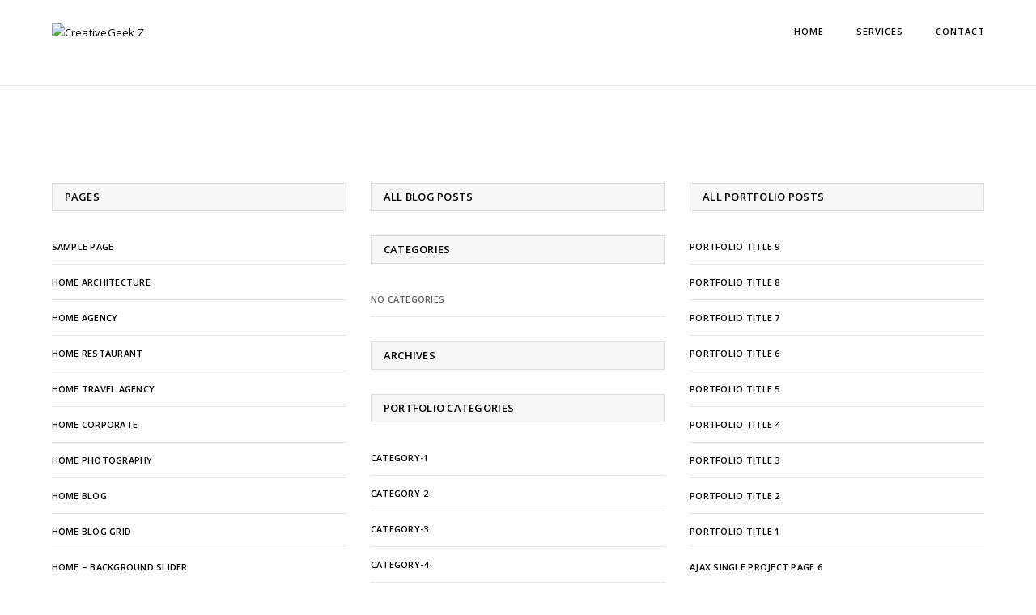

--- FILE ---
content_type: text/html; charset=UTF-8
request_url: https://creativegeekz.com/sitemap/
body_size: 18141
content:
<!DOCTYPE html>
<html lang="en-US" class="no-js">
	<head>
		<meta charset="UTF-8">
		<meta name="viewport" content="width=device-width,initial-scale=1.0,maximum-scale=1" />
		<link rel="profile" href="http://gmpg.org/xfn/11">
		<title>Sitemap &#8211; CreativeGeek Z</title>
<meta name='robots' content='max-image-preview:large' />
<link rel='dns-prefetch' href='//fonts.googleapis.com' />
<link rel='dns-prefetch' href='//www.googletagmanager.com' />
<link rel='preconnect' href='https://fonts.gstatic.com' crossorigin />
<link rel="alternate" type="application/rss+xml" title="CreativeGeek Z &raquo; Feed" href="https://creativegeekz.com/feed/" />
<link rel="alternate" type="application/rss+xml" title="CreativeGeek Z &raquo; Comments Feed" href="https://creativegeekz.com/comments/feed/" />
<link rel="alternate" type="application/rss+xml" title="CreativeGeek Z &raquo; Sitemap Comments Feed" href="https://creativegeekz.com/sitemap/feed/" />
<link rel="alternate" title="oEmbed (JSON)" type="application/json+oembed" href="https://creativegeekz.com/wp-json/oembed/1.0/embed?url=https%3A%2F%2Fcreativegeekz.com%2Fsitemap%2F" />
<link rel="alternate" title="oEmbed (XML)" type="text/xml+oembed" href="https://creativegeekz.com/wp-json/oembed/1.0/embed?url=https%3A%2F%2Fcreativegeekz.com%2Fsitemap%2F&#038;format=xml" />
<style id='wp-img-auto-sizes-contain-inline-css' type='text/css'>
img:is([sizes=auto i],[sizes^="auto," i]){contain-intrinsic-size:3000px 1500px}
/*# sourceURL=wp-img-auto-sizes-contain-inline-css */
</style>

<style id='wp-emoji-styles-inline-css' type='text/css'>

	img.wp-smiley, img.emoji {
		display: inline !important;
		border: none !important;
		box-shadow: none !important;
		height: 1em !important;
		width: 1em !important;
		margin: 0 0.07em !important;
		vertical-align: -0.1em !important;
		background: none !important;
		padding: 0 !important;
	}
/*# sourceURL=wp-emoji-styles-inline-css */
</style>
<link rel='stylesheet' id='wp-block-library-css' href='https://creativegeekz.com/wp-includes/css/dist/block-library/style.min.css?ver=6.9' type='text/css' media='all' />
<link rel='stylesheet' id='wc-blocks-style-css' href='https://creativegeekz.com/wp-content/plugins/woocommerce/assets/client/blocks/wc-blocks.css?ver=wc-10.4.3' type='text/css' media='all' />
<style id='global-styles-inline-css' type='text/css'>
:root{--wp--preset--aspect-ratio--square: 1;--wp--preset--aspect-ratio--4-3: 4/3;--wp--preset--aspect-ratio--3-4: 3/4;--wp--preset--aspect-ratio--3-2: 3/2;--wp--preset--aspect-ratio--2-3: 2/3;--wp--preset--aspect-ratio--16-9: 16/9;--wp--preset--aspect-ratio--9-16: 9/16;--wp--preset--color--black: #000000;--wp--preset--color--cyan-bluish-gray: #abb8c3;--wp--preset--color--white: #ffffff;--wp--preset--color--pale-pink: #f78da7;--wp--preset--color--vivid-red: #cf2e2e;--wp--preset--color--luminous-vivid-orange: #ff6900;--wp--preset--color--luminous-vivid-amber: #fcb900;--wp--preset--color--light-green-cyan: #7bdcb5;--wp--preset--color--vivid-green-cyan: #00d084;--wp--preset--color--pale-cyan-blue: #8ed1fc;--wp--preset--color--vivid-cyan-blue: #0693e3;--wp--preset--color--vivid-purple: #9b51e0;--wp--preset--gradient--vivid-cyan-blue-to-vivid-purple: linear-gradient(135deg,rgb(6,147,227) 0%,rgb(155,81,224) 100%);--wp--preset--gradient--light-green-cyan-to-vivid-green-cyan: linear-gradient(135deg,rgb(122,220,180) 0%,rgb(0,208,130) 100%);--wp--preset--gradient--luminous-vivid-amber-to-luminous-vivid-orange: linear-gradient(135deg,rgb(252,185,0) 0%,rgb(255,105,0) 100%);--wp--preset--gradient--luminous-vivid-orange-to-vivid-red: linear-gradient(135deg,rgb(255,105,0) 0%,rgb(207,46,46) 100%);--wp--preset--gradient--very-light-gray-to-cyan-bluish-gray: linear-gradient(135deg,rgb(238,238,238) 0%,rgb(169,184,195) 100%);--wp--preset--gradient--cool-to-warm-spectrum: linear-gradient(135deg,rgb(74,234,220) 0%,rgb(151,120,209) 20%,rgb(207,42,186) 40%,rgb(238,44,130) 60%,rgb(251,105,98) 80%,rgb(254,248,76) 100%);--wp--preset--gradient--blush-light-purple: linear-gradient(135deg,rgb(255,206,236) 0%,rgb(152,150,240) 100%);--wp--preset--gradient--blush-bordeaux: linear-gradient(135deg,rgb(254,205,165) 0%,rgb(254,45,45) 50%,rgb(107,0,62) 100%);--wp--preset--gradient--luminous-dusk: linear-gradient(135deg,rgb(255,203,112) 0%,rgb(199,81,192) 50%,rgb(65,88,208) 100%);--wp--preset--gradient--pale-ocean: linear-gradient(135deg,rgb(255,245,203) 0%,rgb(182,227,212) 50%,rgb(51,167,181) 100%);--wp--preset--gradient--electric-grass: linear-gradient(135deg,rgb(202,248,128) 0%,rgb(113,206,126) 100%);--wp--preset--gradient--midnight: linear-gradient(135deg,rgb(2,3,129) 0%,rgb(40,116,252) 100%);--wp--preset--font-size--small: 13px;--wp--preset--font-size--medium: 20px;--wp--preset--font-size--large: 36px;--wp--preset--font-size--x-large: 42px;--wp--preset--spacing--20: 0.44rem;--wp--preset--spacing--30: 0.67rem;--wp--preset--spacing--40: 1rem;--wp--preset--spacing--50: 1.5rem;--wp--preset--spacing--60: 2.25rem;--wp--preset--spacing--70: 3.38rem;--wp--preset--spacing--80: 5.06rem;--wp--preset--shadow--natural: 6px 6px 9px rgba(0, 0, 0, 0.2);--wp--preset--shadow--deep: 12px 12px 50px rgba(0, 0, 0, 0.4);--wp--preset--shadow--sharp: 6px 6px 0px rgba(0, 0, 0, 0.2);--wp--preset--shadow--outlined: 6px 6px 0px -3px rgb(255, 255, 255), 6px 6px rgb(0, 0, 0);--wp--preset--shadow--crisp: 6px 6px 0px rgb(0, 0, 0);}:where(.is-layout-flex){gap: 0.5em;}:where(.is-layout-grid){gap: 0.5em;}body .is-layout-flex{display: flex;}.is-layout-flex{flex-wrap: wrap;align-items: center;}.is-layout-flex > :is(*, div){margin: 0;}body .is-layout-grid{display: grid;}.is-layout-grid > :is(*, div){margin: 0;}:where(.wp-block-columns.is-layout-flex){gap: 2em;}:where(.wp-block-columns.is-layout-grid){gap: 2em;}:where(.wp-block-post-template.is-layout-flex){gap: 1.25em;}:where(.wp-block-post-template.is-layout-grid){gap: 1.25em;}.has-black-color{color: var(--wp--preset--color--black) !important;}.has-cyan-bluish-gray-color{color: var(--wp--preset--color--cyan-bluish-gray) !important;}.has-white-color{color: var(--wp--preset--color--white) !important;}.has-pale-pink-color{color: var(--wp--preset--color--pale-pink) !important;}.has-vivid-red-color{color: var(--wp--preset--color--vivid-red) !important;}.has-luminous-vivid-orange-color{color: var(--wp--preset--color--luminous-vivid-orange) !important;}.has-luminous-vivid-amber-color{color: var(--wp--preset--color--luminous-vivid-amber) !important;}.has-light-green-cyan-color{color: var(--wp--preset--color--light-green-cyan) !important;}.has-vivid-green-cyan-color{color: var(--wp--preset--color--vivid-green-cyan) !important;}.has-pale-cyan-blue-color{color: var(--wp--preset--color--pale-cyan-blue) !important;}.has-vivid-cyan-blue-color{color: var(--wp--preset--color--vivid-cyan-blue) !important;}.has-vivid-purple-color{color: var(--wp--preset--color--vivid-purple) !important;}.has-black-background-color{background-color: var(--wp--preset--color--black) !important;}.has-cyan-bluish-gray-background-color{background-color: var(--wp--preset--color--cyan-bluish-gray) !important;}.has-white-background-color{background-color: var(--wp--preset--color--white) !important;}.has-pale-pink-background-color{background-color: var(--wp--preset--color--pale-pink) !important;}.has-vivid-red-background-color{background-color: var(--wp--preset--color--vivid-red) !important;}.has-luminous-vivid-orange-background-color{background-color: var(--wp--preset--color--luminous-vivid-orange) !important;}.has-luminous-vivid-amber-background-color{background-color: var(--wp--preset--color--luminous-vivid-amber) !important;}.has-light-green-cyan-background-color{background-color: var(--wp--preset--color--light-green-cyan) !important;}.has-vivid-green-cyan-background-color{background-color: var(--wp--preset--color--vivid-green-cyan) !important;}.has-pale-cyan-blue-background-color{background-color: var(--wp--preset--color--pale-cyan-blue) !important;}.has-vivid-cyan-blue-background-color{background-color: var(--wp--preset--color--vivid-cyan-blue) !important;}.has-vivid-purple-background-color{background-color: var(--wp--preset--color--vivid-purple) !important;}.has-black-border-color{border-color: var(--wp--preset--color--black) !important;}.has-cyan-bluish-gray-border-color{border-color: var(--wp--preset--color--cyan-bluish-gray) !important;}.has-white-border-color{border-color: var(--wp--preset--color--white) !important;}.has-pale-pink-border-color{border-color: var(--wp--preset--color--pale-pink) !important;}.has-vivid-red-border-color{border-color: var(--wp--preset--color--vivid-red) !important;}.has-luminous-vivid-orange-border-color{border-color: var(--wp--preset--color--luminous-vivid-orange) !important;}.has-luminous-vivid-amber-border-color{border-color: var(--wp--preset--color--luminous-vivid-amber) !important;}.has-light-green-cyan-border-color{border-color: var(--wp--preset--color--light-green-cyan) !important;}.has-vivid-green-cyan-border-color{border-color: var(--wp--preset--color--vivid-green-cyan) !important;}.has-pale-cyan-blue-border-color{border-color: var(--wp--preset--color--pale-cyan-blue) !important;}.has-vivid-cyan-blue-border-color{border-color: var(--wp--preset--color--vivid-cyan-blue) !important;}.has-vivid-purple-border-color{border-color: var(--wp--preset--color--vivid-purple) !important;}.has-vivid-cyan-blue-to-vivid-purple-gradient-background{background: var(--wp--preset--gradient--vivid-cyan-blue-to-vivid-purple) !important;}.has-light-green-cyan-to-vivid-green-cyan-gradient-background{background: var(--wp--preset--gradient--light-green-cyan-to-vivid-green-cyan) !important;}.has-luminous-vivid-amber-to-luminous-vivid-orange-gradient-background{background: var(--wp--preset--gradient--luminous-vivid-amber-to-luminous-vivid-orange) !important;}.has-luminous-vivid-orange-to-vivid-red-gradient-background{background: var(--wp--preset--gradient--luminous-vivid-orange-to-vivid-red) !important;}.has-very-light-gray-to-cyan-bluish-gray-gradient-background{background: var(--wp--preset--gradient--very-light-gray-to-cyan-bluish-gray) !important;}.has-cool-to-warm-spectrum-gradient-background{background: var(--wp--preset--gradient--cool-to-warm-spectrum) !important;}.has-blush-light-purple-gradient-background{background: var(--wp--preset--gradient--blush-light-purple) !important;}.has-blush-bordeaux-gradient-background{background: var(--wp--preset--gradient--blush-bordeaux) !important;}.has-luminous-dusk-gradient-background{background: var(--wp--preset--gradient--luminous-dusk) !important;}.has-pale-ocean-gradient-background{background: var(--wp--preset--gradient--pale-ocean) !important;}.has-electric-grass-gradient-background{background: var(--wp--preset--gradient--electric-grass) !important;}.has-midnight-gradient-background{background: var(--wp--preset--gradient--midnight) !important;}.has-small-font-size{font-size: var(--wp--preset--font-size--small) !important;}.has-medium-font-size{font-size: var(--wp--preset--font-size--medium) !important;}.has-large-font-size{font-size: var(--wp--preset--font-size--large) !important;}.has-x-large-font-size{font-size: var(--wp--preset--font-size--x-large) !important;}
/*# sourceURL=global-styles-inline-css */
</style>

<style id='classic-theme-styles-inline-css' type='text/css'>
/*! This file is auto-generated */
.wp-block-button__link{color:#fff;background-color:#32373c;border-radius:9999px;box-shadow:none;text-decoration:none;padding:calc(.667em + 2px) calc(1.333em + 2px);font-size:1.125em}.wp-block-file__button{background:#32373c;color:#fff;text-decoration:none}
/*# sourceURL=/wp-includes/css/classic-themes.min.css */
</style>
<link rel='stylesheet' id='contact-form-7-css' href='https://creativegeekz.com/wp-content/plugins/contact-form-7/includes/css/styles.css?ver=6.1.4' type='text/css' media='all' />
<link rel='stylesheet' id='rs-plugin-settings-css' href='https://creativegeekz.com/wp-content/plugins/revslider/public/assets/css/rs6.css?ver=6.1.5' type='text/css' media='all' />
<style id='rs-plugin-settings-inline-css' type='text/css'>
#rs-demo-id {}
/*# sourceURL=rs-plugin-settings-inline-css */
</style>
<style id='woocommerce-inline-inline-css' type='text/css'>
.woocommerce form .form-row .required { visibility: visible; }
/*# sourceURL=woocommerce-inline-inline-css */
</style>
<link rel='stylesheet' id='hcode-fonts-css' href='//fonts.googleapis.com/css?family=Open+Sans%3A100%2C300%2C400%2C500%2C600%2C700%2C800%2C900%7COswald%3A100%2C300%2C400%2C500%2C600%2C700%2C800%2C900&#038;subset&#038;display=swap' type='text/css' media='all' />
<link rel='stylesheet' id='js_composer_custom_css-css' href='//creativegeekz.com/wp-content/uploads/js_composer/custom.css?ver=6.0.5' type='text/css' media='all' />
<link rel='stylesheet' id='hcode-animate-style-css' href='https://creativegeekz.com/wp-content/themes/h-code/assets/css/animate.css?ver=3.6.2' type='text/css' media='all' />
<link rel='stylesheet' id='hcode-bootstrap-css' href='https://creativegeekz.com/wp-content/themes/h-code/assets/css/bootstrap.css?ver=3.2.0' type='text/css' media='all' />
<link rel='stylesheet' id='hcode-et-line-icons-style-css' href='https://creativegeekz.com/wp-content/themes/h-code/assets/css/et-line-icons.css?ver=2.3' type='text/css' media='all' />
<link rel='stylesheet' id='hcode-font-awesome-style-css' href='https://creativegeekz.com/wp-content/themes/h-code/assets/css/font-awesome.min.css?ver=6.1.2' type='text/css' media='all' />
<link rel='stylesheet' id='hcode-magnific-popup-style-css' href='https://creativegeekz.com/wp-content/themes/h-code/assets/css/magnific-popup.css?ver=2.3' type='text/css' media='all' />
<link rel='stylesheet' id='hcode-owl-carousel-style-css' href='https://creativegeekz.com/wp-content/themes/h-code/assets/css/owl.carousel.css?ver=2.3.4' type='text/css' media='all' />
<link rel='stylesheet' id='hcode-owl-transitions-style-css' href='https://creativegeekz.com/wp-content/themes/h-code/assets/css/owl.transitions.css?ver=2.3.4' type='text/css' media='all' />
<link rel='stylesheet' id='hcode-text-effect-style-css' href='https://creativegeekz.com/wp-content/themes/h-code/assets/css/text-effect.css?ver=2.3' type='text/css' media='all' />
<link rel='stylesheet' id='hcode-menu-hamburger-style-css' href='https://creativegeekz.com/wp-content/themes/h-code/assets/css/menu-hamburger.css?ver=2.3' type='text/css' media='all' />
<link rel='stylesheet' id='hcode-mCustomScrollbar-style-css' href='https://creativegeekz.com/wp-content/themes/h-code/assets/css/jquery.mCustomScrollbar.css?ver=2.3' type='text/css' media='all' />
<link rel='stylesheet' id='hcode-style-css' href='https://creativegeekz.com/wp-content/themes/h-code/style.css?ver=2.3' type='text/css' media='all' />
<link rel='stylesheet' id='hcode-responsive-style-css' href='https://creativegeekz.com/wp-content/themes/h-code/assets/css/responsive.css?ver=2.3' type='text/css' media='all' />
<link rel='stylesheet' id='hcode-extralayers-style-css' href='https://creativegeekz.com/wp-content/themes/h-code/assets/css/extralayers.css?ver=2.3' type='text/css' media='all' />
<link rel='stylesheet' id='redux-elusive-icon-css' href='https://creativegeekz.com/wp-content/themes/h-code/lib/admin/ReduxCore/assets/css/vendor/elusive-icons.min.css?ver=6.9' type='text/css' media='all' />
<link rel="preload" as="style" href="https://fonts.googleapis.com/css?family=Open%20Sans%7COswald&#038;display=swap&#038;ver=1670299132" /><link rel="stylesheet" href="https://fonts.googleapis.com/css?family=Open%20Sans%7COswald&#038;display=swap&#038;ver=1670299132" media="print" onload="this.media='all'"><noscript><link rel="stylesheet" href="https://fonts.googleapis.com/css?family=Open%20Sans%7COswald&#038;display=swap&#038;ver=1670299132" /></noscript><script type="text/javascript" src="https://creativegeekz.com/wp-includes/js/jquery/jquery.min.js?ver=3.7.1" id="jquery-core-js"></script>
<script type="text/javascript" src="https://creativegeekz.com/wp-includes/js/jquery/jquery-migrate.min.js?ver=3.4.1" id="jquery-migrate-js"></script>
<script type="text/javascript" src="https://creativegeekz.com/wp-content/plugins/revslider/public/assets/js/revolution.tools.min.js?ver=6.0" id="tp-tools-js"></script>
<script type="text/javascript" src="https://creativegeekz.com/wp-content/plugins/revslider/public/assets/js/rs6.min.js?ver=6.1.5" id="revmin-js"></script>
<script type="text/javascript" src="https://creativegeekz.com/wp-content/plugins/woocommerce/assets/js/jquery-blockui/jquery.blockUI.min.js?ver=2.7.0-wc.10.4.3" id="wc-jquery-blockui-js" data-wp-strategy="defer"></script>
<script type="text/javascript" id="wc-add-to-cart-js-extra">
/* <![CDATA[ */
var wc_add_to_cart_params = {"ajax_url":"/wp-admin/admin-ajax.php","wc_ajax_url":"/?wc-ajax=%%endpoint%%","i18n_view_cart":"View cart","cart_url":"https://creativegeekz.com/cart/","is_cart":"","cart_redirect_after_add":"no"};
//# sourceURL=wc-add-to-cart-js-extra
/* ]]> */
</script>
<script type="text/javascript" src="https://creativegeekz.com/wp-content/plugins/woocommerce/assets/js/frontend/add-to-cart.min.js?ver=10.4.3" id="wc-add-to-cart-js" data-wp-strategy="defer"></script>
<script type="text/javascript" src="https://creativegeekz.com/wp-content/plugins/woocommerce/assets/js/js-cookie/js.cookie.min.js?ver=2.1.4-wc.10.4.3" id="wc-js-cookie-js" defer="defer" data-wp-strategy="defer"></script>
<script type="text/javascript" id="woocommerce-js-extra">
/* <![CDATA[ */
var woocommerce_params = {"ajax_url":"/wp-admin/admin-ajax.php","wc_ajax_url":"/?wc-ajax=%%endpoint%%","i18n_password_show":"Show password","i18n_password_hide":"Hide password"};
//# sourceURL=woocommerce-js-extra
/* ]]> */
</script>
<script type="text/javascript" src="https://creativegeekz.com/wp-content/plugins/woocommerce/assets/js/frontend/woocommerce.min.js?ver=10.4.3" id="woocommerce-js" defer="defer" data-wp-strategy="defer"></script>
<script type="text/javascript" src="https://creativegeekz.com/wp-content/plugins/js_composer/assets/js/vendors/woocommerce-add-to-cart.js?ver=6.0.5" id="vc_woocommerce-add-to-cart-js-js"></script>
<link rel="https://api.w.org/" href="https://creativegeekz.com/wp-json/" /><link rel="alternate" title="JSON" type="application/json" href="https://creativegeekz.com/wp-json/wp/v2/pages/116" /><link rel="EditURI" type="application/rsd+xml" title="RSD" href="https://creativegeekz.com/xmlrpc.php?rsd" />
<meta name="generator" content="WordPress 6.9" />
<meta name="generator" content="WooCommerce 10.4.3" />
<link rel="canonical" href="https://creativegeekz.com/sitemap/" />
<link rel='shortlink' href='https://creativegeekz.com/?p=116' />
<meta name="generator" content="Site Kit by Google 1.171.0" /><meta name="generator" content="Redux 4.3.16" />	<noscript><style>.woocommerce-product-gallery{ opacity: 1 !important; }</style></noscript>
	<meta name="generator" content="Powered by WPBakery Page Builder - drag and drop page builder for WordPress."/>
<meta name="generator" content="Powered by Slider Revolution 6.1.5 - responsive, Mobile-Friendly Slider Plugin for WordPress with comfortable drag and drop interface." />
<script type="text/javascript">function setREVStartSize(t){try{var h,e=document.getElementById(t.c).parentNode.offsetWidth;if(e=0===e||isNaN(e)?window.innerWidth:e,t.tabw=void 0===t.tabw?0:parseInt(t.tabw),t.thumbw=void 0===t.thumbw?0:parseInt(t.thumbw),t.tabh=void 0===t.tabh?0:parseInt(t.tabh),t.thumbh=void 0===t.thumbh?0:parseInt(t.thumbh),t.tabhide=void 0===t.tabhide?0:parseInt(t.tabhide),t.thumbhide=void 0===t.thumbhide?0:parseInt(t.thumbhide),t.mh=void 0===t.mh||""==t.mh||"auto"===t.mh?0:parseInt(t.mh,0),"fullscreen"===t.layout||"fullscreen"===t.l)h=Math.max(t.mh,window.innerHeight);else{for(var i in t.gw=Array.isArray(t.gw)?t.gw:[t.gw],t.rl)void 0!==t.gw[i]&&0!==t.gw[i]||(t.gw[i]=t.gw[i-1]);for(var i in t.gh=void 0===t.el||""===t.el||Array.isArray(t.el)&&0==t.el.length?t.gh:t.el,t.gh=Array.isArray(t.gh)?t.gh:[t.gh],t.rl)void 0!==t.gh[i]&&0!==t.gh[i]||(t.gh[i]=t.gh[i-1]);var r,a=new Array(t.rl.length),n=0;for(var i in t.tabw=t.tabhide>=e?0:t.tabw,t.thumbw=t.thumbhide>=e?0:t.thumbw,t.tabh=t.tabhide>=e?0:t.tabh,t.thumbh=t.thumbhide>=e?0:t.thumbh,t.rl)a[i]=t.rl[i]<window.innerWidth?0:t.rl[i];for(var i in r=a[0],a)r>a[i]&&0<a[i]&&(r=a[i],n=i);var d=e>t.gw[n]+t.tabw+t.thumbw?1:(e-(t.tabw+t.thumbw))/t.gw[n];h=t.gh[n]*d+(t.tabh+t.thumbh)}void 0===window.rs_init_css&&(window.rs_init_css=document.head.appendChild(document.createElement("style"))),document.getElementById(t.c).height=h,window.rs_init_css.innerHTML+="#"+t.c+"_wrapper { height: "+h+"px }"}catch(t){console.log("Failure at Presize of Slider:"+t)}};</script>
<style id="hcode_theme_setting-dynamic-css" title="dynamic-css" class="redux-options-output">body, input, textarea, select, .navbar-nav li.fas a, .navbar-nav li.fa-solid a, .navbar-nav li.far a, .navbar-nav li.fa-regular a, .navbar-nav li.fab a, .navbar-nav li.fa-brands a, .navbar-nav li.fas span,.navbar-nav li.fa-solid span, .navbar-nav li.far span, .navbar-nav li.fa-regular span, .navbar-nav li.fab span, .navbar-nav li.fa-brands span, .navbar-nav li.fas .dropdown-header, .navbar-nav li.fa-solid .dropdown-header, .navbar-nav li.far .dropdown-header, .navbar-nav li.fa-regular .dropdown-header, .navbar-nav li.fab .dropdown-header, .navbar-nav li.fa-brands .dropdown-header, footer ul li.menu-item.fas a, footer ul li.menu-item.far a, footer ul li.menu-item.fa-regular a, footer ul li.menu-item.fab a, footer ul li.menu-item.fa-brands a, .sidebar ul li.menu-item.fas a, .sidebar ul li.menu-item.fa-solid a, .sidebar ul li.menu-item.far a, .sidebar ul li.menu-item.fa-regular a, .sidebar ul li.menu-item.fab a, .sidebar ul li.menu-item.fa-brands a{font-family:"Open Sans";font-display:swap;}.alt-font, .cd-headline span{font-family:Oswald;font-display:swap;}body{line-height:23px;font-size:13px;font-display:swap;}.navbar .navbar-nav > li > a, .search-cart-header .subtitle{font-size:11px;font-display:swap;}.top-cart .fa-shopping-cart, .search-cart-header i{font-size:13px;font-display:swap;}.dropdown-header, .dropdown-menu, .simple-dropdown > ul.dropdown-menu > li a{font-size:11px;font-display:swap;}.pull-menu .navbar-nav .mCSB_container > .menu-item > a, .full-width-pull-menu.navbar .navbar-nav > .menu-item > a,.hamburger-menu3.full-width-pull-menu.navbar .navbar-nav > .menu-item > a,.hamburger-menu3.full-width-pull-menu.navbar .navbar-nav > .menu-item > a.megamenu-right-icon > .fas{font-display:swap;}.pull-menu .navbar-nav .mCSB_container > .menu-item > .sub-menu > .menu-item > a,.pull-menu .navbar-nav .mCSB_container > .menu-item > .sub-menu > .menu-item > .sub-menu > .menu-item > a,.full-width-pull-menu.navbar .navbar-nav > .menu-item > .sub-menu > .menu-item > a,.full-width-pull-menu.navbar .navbar-nav > .menu-item > .sub-menu > .menu-item > .sub-menu > .menu-item > a,.hamburger-menu3.full-width-pull-menu.navbar .navbar-nav > .menu-item > .sub-menu > .menu-item > a,.hamburger-menu3.full-width-pull-menu.navbar .navbar-nav > .menu-item > .sub-menu > .menu-item > .sub-menu > .menu-item > a,.hamburger-menu3.full-width-pull-menu.navbar .navbar-nav > .menu-item > .sub-menu > .menu-item >  a.megamenu-right-icon > .fas{font-display:swap;}.hamburger-menu3.full-width-pull-menu-dark .menu-number{font-display:swap;}.navbar .navbar-nav > li > a,.navbar > .nav-header-container .search-cart-header a, .pull-menu .navbar-nav .mCSB_container > .menu-item > a, .full-width-pull-menu.navbar .navbar-nav > .menu-item > a, .hamburger-menu3.full-width-pull-menu.navbar .navbar-nav > .menu-item > a{font-display:swap;}.navbar > .nav-header-container .dropdown-header,.cart-content ul.cart-list a, .pull-menu .navbar-nav .mCSB_container > .menu-item > .sub-menu > .menu-item > a,.full-width-pull-menu.navbar .navbar-nav > .menu-item > .sub-menu > .menu-item > a,.hamburger-menu3.full-width-pull-menu.navbar .navbar-nav > .menu-item > .sub-menu > .menu-item > a{font-display:swap;}.dropdown-menu li a,.navbar > .nav-header-container .navbar-nav > li.simple-dropdown > .dropdown-menu li a,.navbar > .nav-header-container .dropdown-menu li a, .pull-menu .navbar-nav .mCSB_container > .menu-item > .sub-menu > .menu-item > .sub-menu > .menu-item > a,.full-width-pull-menu.navbar .navbar-nav > .menu-item > .sub-menu > .menu-item > .sub-menu > .menu-item > a,.hamburger-menu3.full-width-pull-menu.navbar .navbar-nav > .menu-item > .sub-menu > .menu-item > .sub-menu > .menu-item > a{font-display:swap;}h1{font-size:36px;font-display:swap;}h2{font-size:24px;font-display:swap;}h3{font-size:14px;font-display:swap;}h4{font-size:16px;font-display:swap;}h5{font-size:11px;font-display:swap;}h6{font-size:13px;font-display:swap;}h1.section-title{font-size:36px;font-display:swap;}h2.section-title{font-size:24px;font-display:swap;}h3.section-title{font-size:20px;font-display:swap;}h5.section-title{font-size:14px;font-display:swap;}h6.section-title{font-size:13px;font-display:swap;}.text-small{line-height:15px;font-size:11px;font-display:swap;}.text-med{line-height:26px;font-size:14px;font-display:swap;}.text-large{line-height:24px;font-size:15px;font-display:swap;}.text-extra-large{line-height:28px;font-size:16px;font-display:swap;}.title-small{line-height:30px;font-size:20px;font-display:swap;}.title-med{line-height:34px;font-size:24px;font-display:swap;}.title-large{line-height:41px;font-size:28px;font-display:swap;}.title-extra-large{line-height:43px;font-size:35px;font-display:swap;}.page-title h1{font-size:20px;font-display:swap;}.page-title span{font-size:14px;font-display:swap;}.breadcrumb ul li{font-size:11px;font-display:swap;}.breadcrumb ul > li+li:before{font-size:8px;font-display:swap;}.page-title-shop h1{font-size:35px;font-display:swap;}.page-title-small h1{font-size:18px;font-display:swap;}.blog-details-headline{line-height:24px;font-size:18px;font-display:swap;}.standard-post-meta{line-height:23px;font-size:11px;font-display:swap;}.full-width-headline h2{line-height:55px;font-size:40px;font-display:swap;}.full-width-headline .full-width-header-post-meta{line-height:23px;font-size:13px;font-display:swap;}.blog-single-full-width-with-image-slider-headline{line-height:64px;font-size:50px;font-display:swap;}.blog-headline .blog-single-full-width-with-image-slider-meta{line-height:23px;font-size:25px;font-display:swap;}footer .hcode-footer-wrapper, footer .hcode-footer-wrapper h6{font-display:swap;}footer .hcode-footer-wrapper i{font-display:swap;}footer, footer ul li a, .copyright{font-display:swap;}footer .sidebar-title{font-display:swap;}footer .footer-social i{font-display:swap;}.portfolio-archive-page .portfolio-archive-title, .portfolio-archive-page .portfolio-archive-title a{font-display:swap;}.portfolio-archive-page .portfolio-archive-subtitle{font-display:swap;}.bg-blck-overlay{background:rgba(0,0,0,0.85);}.bg-white{background:#FFFFFF;}.bg-yellow{background:#e6af2a;}.bg-deep-yellow{background:#f7f5e7;}.bg-golden-yellow{background:#c3bd86;}.bg-fast-yellow{background:#fdd947;}.bg-dark-gray{background:#252525;}.bg-mid-gray{background:#d4d4d4;}.bg-black{background:#000000;}.bg-green{background:#70bd5b;}.bg-gray{background:#f6f6f6;}.bg-yellow-ochre{background:#997546;}.bg-deep-brown{background:#544441;}.bg-orange{background:#c24742;}.bg-deep-orange{background:#f15a22;}.bg-fast-orange{background:#ff513b;}.bg-pink{background:#c2345f;}.bg-deep-red{background:#e75e50;}.bg-red{background:#d21616;}.bg-deep-pink{background:#e53878;}.bg-light-pink{background:#dc378e;}.bg-fast-pink{background:#ff1a56;}.bg-magenta{background:#d94378;}.bg-light-yellow{background:#f8f7f5;}.bg-dark-green{background:#60a532;}.bg-dark-blue{background:#3273a5;}.bg-violet{background:#6c407e;}.bg-light-gray{background:#f8f7f7;}.bg-light-gray2{background:#f4f4f4;}.bg-light-gray3{background:#fcfcfc;}.bg-slider{background:rgba(27,22,28,0.9);}.wide-separator-line{background:#e5e5e5;}.video-background{background:rgba(67,67,67,0.5);}.overlay-yellow{background:#ffca18;}.overlay-blue{background:#8ac4fe;}.overlay-gray{background:#f4f5f6;}.overlay-green{background:#71f1b9;}.transparent-header.shrink-nav{background:#ffffff;}.dropdown-menu, .simple-dropdown > ul.dropdown-menu > li > ul.mega-sub-menu, .navbar > .nav-header-container .navbar-nav.default-menu-wrapper > li.page_item_has_children .children, .navbar > .nav-header-container .navbar-nav.default-menu-wrapper > li.menu-item-has-children .sub-menu, .navbar > .nav-header-container .navbar-nav.default-menu-wrapper > li.page_item_has_children .children li .children, .navbar > .nav-header-container .navbar-nav.default-menu-wrapper > li.menu-item-has-children .sub-menu li .sub-menu{background:rgba(27,22,28,0.95);}.cart-content{background:rgba(27,22,28,0.95);}.white-header{background:#ffffff;}.white-header.shrink-nav{background:#ffffff;}.white-header .dropdown-menu, .white-header .simple-dropdown > ul.dropdown-menu > li > ul.mega-sub-menu, .navbar.white-header > .nav-header-container .navbar-nav.default-menu-wrapper > li.page_item_has_children .children, .navbar.white-header > .nav-header-container .navbar-nav.default-menu-wrapper > li.menu-item-has-children .sub-menu, .navbar.white-header > .nav-header-container .navbar-nav.default-menu-wrapper > li.page_item_has_children .children li .children, .navbar.white-header > .nav-header-container .navbar-nav.default-menu-wrapper > li.menu-item-has-children .sub-menu li .sub-menu{background:rgba(27,22,28,0.95);}.white-header .search-cart-header .cart-content{background:rgba(27,22,28,0.95);}.static-sticky, header .static-sticky{background:#ffffff;}.static-sticky.shrink-nav, header .static-sticky.shrink-nav{background:#ffffff;}header .static-sticky .dropdown-menu, header .static-sticky .simple-dropdown > ul.dropdown-menu > li > ul.mega-sub-menu, .static-sticky .dropdown-menu, .static-sticky .simple-dropdown > ul.dropdown-menu > li > ul.mega-sub-menu, .navbar.static-sticky > .nav-header-container .navbar-nav.default-menu-wrapper > li.page_item_has_children .children, .navbar.static-sticky > .nav-header-container .navbar-nav.default-menu-wrapper > li.menu-item-has-children .sub-menu, .navbar.static-sticky > .nav-header-container .navbar-nav.default-menu-wrapper > li.page_item_has_children .children li .children, .navbar.static-sticky > .nav-header-container .navbar-nav.default-menu-wrapper > li.menu-item-has-children .sub-menu li .sub-menu{background:rgba(27,22,28,0.95);}header .static-sticky .cart-content, .static-sticky .cart-content{background:rgba(27,22,28,0.95);}.static-sticky-gray, header .static-sticky-gray{background:#f6f6f6;}.static-sticky-gray.shrink-nav, header .static-sticky-gray.shrink-nav{background:#ffffff;}header .static-sticky-gray .dropdown-menu, header .static-sticky-gray .simple-dropdown > ul.dropdown-menu > li > ul.mega-sub-menu, .navbar.static-sticky-gray > .nav-header-container .navbar-nav.default-menu-wrapper > li.page_item_has_children .children, .navbar.static-sticky-gray > .nav-header-container .navbar-nav.default-menu-wrapper > li.menu-item-has-children .sub-menu, .navbar.static-sticky-gray > .nav-header-container .navbar-nav.default-menu-wrapper > li.page_item_has_children .children li .children, .navbar.static-sticky-gray > .nav-header-container .navbar-nav.default-menu-wrapper > li.menu-item-has-children .sub-menu li .sub-menu{background:rgba(27,22,28,0.95);}header .static-sticky-gray .cart-content{background:rgba(27,22,28,0.95);}.nav-dark{background:#000000;}.nav-dark.shrink-nav{background:#000000;}.nav-dark .dropdown-menu, .nav-dark .simple-dropdown > ul.dropdown-menu > li > ul.mega-sub-menu, .navbar.nav-dark > .nav-header-container .navbar-nav.default-menu-wrapper > li.page_item_has_children .children, .navbar.nav-dark > .nav-header-container .navbar-nav.default-menu-wrapper > li.menu-item-has-children .sub-menu, .navbar.nav-dark > .nav-header-container .navbar-nav.default-menu-wrapper > li.page_item_has_children .children li .children, .navbar.nav-dark > .nav-header-container .navbar-nav.default-menu-wrapper > li.menu-item-has-children .sub-menu li .sub-menu{background:rgba(0,0,0,0.9);}.nav-dark .cart-content{background:rgba(0,0,0,0.9);}.nav-dark-transparent{background:rgba(0,0,0,0.8);}.nav-dark-transparent.shrink-nav{background:rgba(0,0,0,0.8);}.nav-dark-transparent .dropdown-menu, .nav-dark-transparent .simple-dropdown > ul.dropdown-menu > li > ul.mega-sub-menu, .navbar.nav-dark-transparent > .nav-header-container .navbar-nav.default-menu-wrapper > li.page_item_has_children .children, .navbar.nav-dark-transparent > .nav-header-container .navbar-nav.default-menu-wrapper > li.menu-item-has-children .sub-menu, .navbar.nav-dark-transparent > .nav-header-container .navbar-nav.default-menu-wrapper > li.page_item_has_children .children li .children, .navbar.nav-dark-transparent > .nav-header-container .navbar-nav.default-menu-wrapper > li.menu-item-has-children .sub-menu li .sub-menu{background:rgba(0,0,0,0.9);}.nav-dark-transparent .cart-content{background:rgba(0,0,0,0.9);}.nav-light-transparent{background:rgba(255,255,255,0.8);}.nav-light-transparent.shrink-nav{background:rgba(255,255,255,0.8);}.nav-light-transparent .dropdown-menu, .nav-light-transparent .simple-dropdown > ul.dropdown-menu > li > ul.mega-sub-menu, .navbar.nav-light-transparent > .nav-header-container .navbar-nav.default-menu-wrapper > li.page_item_has_children .children, .navbar.nav-light-transparent > .nav-header-container .navbar-nav.default-menu-wrapper > li.menu-item-has-children .sub-menu, .navbar.nav-light-transparent > .nav-header-container .navbar-nav.default-menu-wrapper > li.page_item_has_children .children li .children, .navbar.nav-light-transparent > .nav-header-container .navbar-nav.default-menu-wrapper > li.menu-item-has-children .sub-menu li .sub-menu{background:rgba(0,0,0,0.9);}.nav-light-transparent .cart-content{background:rgba(0,0,0,0.9);}.non-sticky{background:#ffffff;}.non-sticky .dropdown-menu, .non-sticky .simple-dropdown > ul.dropdown-menu > li > ul.mega-sub-menu, .navbar.non-sticky > .nav-header-container .navbar-nav.default-menu-wrapper > li.page_item_has_children .children, .navbar.non-sticky > .nav-header-container .navbar-nav.default-menu-wrapper > li.menu-item-has-children .sub-menu, .navbar.non-sticky > .nav-header-container .navbar-nav.default-menu-wrapper > li.page_item_has_children .children li .children, .navbar.non-sticky > .nav-header-container .navbar-nav.default-menu-wrapper > li.menu-item-has-children .sub-menu li .sub-menu{background:rgba(0,0,0,0.9);}.non-sticky .cart-content{background:rgba(0,0,0,0.9);}.hamburger-menu1{background:#000000;}.full-width-pull-menu .menu-wrap{background:#1a1a1a;}.bg-hamburger-menu3{background:#ffffff;}body{color:#626262;}a{color:#000000;}a:hover{color:#575757;}h1, h2, h3, h4, h5{color:#000000;}.breadcrumb-white-text a, .breadcrumb-white-text li{color:#FFFFFF;}.breadcrumb-gray-text a, .breadcrumb-gray-text{color:#575757;}i{color:#9a9a9a;}.white-text{color:#FFFFFF;}.magenta-text{color:#d94378;}.orange-text{color:#ff513b;}.orange-light-text{color:#ef824c;}.deep-red-text{color:#e75e50;}.red-text{color:#d50f0f;}.black-text{color:#000000;}a.black-text-link, a.black-text-link i, footer ul.list-inline li a{color:#000000;}a.black-text-link:hover, a.black-text-link:hover i, footer ul.list-inline li a:hover{color:#858585;}a.white-text-link, a.white-text-link i{color:#FFFFFF;}a.white-text-link:hover, a.white-text-link:hover i{color:#ababab;}a.gray-text-link, footer ul li a{color:#626262;}a.gray-text-link:hover, footer ul li a:hover{color:#000000;}.yellow-text{color:#e6af2a;}.yellow-text2{color:#fdd947;}.fast-yellow-text{color:#f7d23d;}.pink-text{color:#d9378e;}.light-gray-text{color:#ababab;}.light-gray-text2, .blog-date, .blog-date a{color:#828282;}.deep-gray-text{color:#464646;}.deep-light-gray-text{color:#878787;}.gray-text{color:#7f7f7f;}.dark-gray-text{color:#373737;}.navbar .mobile-accordion-menu, .navbar > .nav-header-container .accordion-menu.mobile-accordion-menu .navbar-collapse{background:#000000;}.top-header-area{background:#000000;}</style><style id="pagelayer-woocommerce-styles" type="text/css">
</style><noscript><style> .wpb_animate_when_almost_visible { opacity: 1; }</style></noscript><link rel="shortcut icon" href="http://creativegeekz.com/wp-content/uploads/2015/09/favicon.png" />
<link rel="apple-touch-icon" href="http://creativegeekz.com/wp-content/uploads/2015/09/apple-touch-icon-57x57-1.png" />
<link rel="apple-touch-icon" sizes="72x72" href="http://creativegeekz.com/wp-content/uploads/2015/09/apple-touch-icon-72x72-1.png" />
<link rel="apple-touch-icon" sizes="114x114" href="http://creativegeekz.com/wp-content/uploads/2015/09/apple-touch-icon-114x114-1.png" />
<link rel="apple-touch-icon" sizes="149x149" href="http://creativegeekz.com/wp-content/uploads/2015/09/apple-touch-icon-114x114-1.png" />
<link rel="pingback" href="https://creativegeekz.com/xmlrpc.php">
            <style>
                .logo {max-width: 200px !important;}            </style>
        <!-- Global site tag (gtag.js) - Google Analytics -->
<script async src="https://www.googletagmanager.com/gtag/js?id=UA-33074474-1"></script>
<script>
  window.dataLayer = window.dataLayer || [];
  function gtag(){dataLayer.push(arguments);}
  gtag('js', new Date());

  gtag('config', 'UA-33074474-1');
</script>
	</head>
	<body class="wp-singular page-template page-template-templates page-template-template-sitemap page-template-templatestemplate-sitemap-php page page-id-116 wp-theme-h-code theme-h-code woocommerce-no-js hcode-menu-custom-color wpb-js-composer js-comp-ver-6.0.5 vc_responsive">
	<nav class="navbar navbar-default navbar-fixed-top nav-transparent overlay-nav sticky-nav white-header nav-border-bottom  nav-black " data-menu-hover-delay="100" data-offset=0><div class="nav-header-container container"><div class="row"><div class="hcode-header-logo "><a class="logo-light" href="https://creativegeekz.com/"><img alt="CreativeGeek Z" src="http://wpdemos.themezaa.com/h-code/demo-images/2015/08/admin-logo.png" class="logo" data-no-lazy="1" /><img alt="CreativeGeek Z" src="http://wpdemos.themezaa.com/h-code/demo-images/2015/08/logo-light.png" class="retina-logo" data-no-lazy="1" style="width:112px; max-height:34px;" /></a><a class="logo-dark" href="https://creativegeekz.com/"><img alt="CreativeGeek Z" src="http://creativegeekz.com/wp-content/uploads/2020/01/logo-1.png" class="logo" data-no-lazy="1" /><img alt="CreativeGeek Z" src="http://creativegeekz.com/wp-content/uploads/2020/01/logo-1.png" class="retina-logo-light" data-no-lazy="1" style="width:112px; max-height:34px;" /></a></div><div class=" menu-right-align accordion-menu"><div class="navbar-header"><button type="button" class="navbar-toggle" data-toggle="collapse" data-target=".navbar-collapse"><span class="sr-only">Toggle navigation</span><span class="icon-bar"></span><span class="icon-bar"></span><span class="icon-bar"></span></button></div><div id="mega-menu" class="navbar-collapse collapse"><ul id="menu-onepage" class="mega-menu-ul nav navbar-nav"><li id="menu-item-18497" class="menu-item menu-item-type-custom menu-item-object-custom menu-item-18497 simple-dropdown-right dropdown simple-dropdown dropdown-toggle collapsed"><a href="#slider" class="inner-link">Home</a></li>
<li id="menu-item-18498" class="menu-item menu-item-type-custom menu-item-object-custom menu-item-18498 dropdown mega-menu-dropdown megamenu-column-1 dropdown-toggle collapsed"><a href="#features" class="inner-link">Services</a></li>
<li id="menu-item-18502" class="menu-item menu-item-type-custom menu-item-object-custom menu-item-18502 simple-dropdown-right dropdown simple-dropdown dropdown-toggle collapsed"><a href="#contact-us" class="inner-link">Contact</a></li>
</ul></div></div></div></div></nav><section class="page-title-section page-title page-title-small border-bottom-light border-top-light bg-white"><div class="container"><div class="row"><div class="col-lg-8 col-md-7 col-sm-12 animated fadeInUp"><h1 class="black-text">Sitemap</h1></div><div class="col-lg-4 col-md-5 col-sm-12 breadcrumb text-uppercase wow fadeInUp xs-display-none" data-wow-duration="600ms"><ul class="breadcrumb-gray-text"><li><a href="https://creativegeekz.com" title="Browse to: Home">Home</a></li><li>Sitemap</li>
</ul></div></div></div></section>
    <section class="no-padding">
  <div class="container">
      <div class="row">
                            <section class=" wow fadeIn">
            <div class="container">
              <div class="row">
                <div class="sitemap-wrapper">
                  <div class="col-md-4 col-sm-6">
                    <p class="black-text sitemap-title bg-light-gray">Pages</p>
                    <ul>
                        <li class="page_item page-item-2"><a href="https://creativegeekz.com/sample-page/">Sample Page</a></li>
<li class="page_item page-item-6"><a href="https://creativegeekz.com/home-architecture/">Home architecture</a></li>
<li class="page_item page-item-8"><a href="https://creativegeekz.com/home-agency/">Home agency</a></li>
<li class="page_item page-item-9"><a href="https://creativegeekz.com/home-restaurant/">Home restaurant</a></li>
<li class="page_item page-item-10"><a href="https://creativegeekz.com/home-travel-agency/">Home travel agency</a></li>
<li class="page_item page-item-11"><a href="https://creativegeekz.com/home-corporate/">Home corporate</a></li>
<li class="page_item page-item-12"><a href="https://creativegeekz.com/home-photography/">Home photography</a></li>
<li class="page_item page-item-14"><a href="https://creativegeekz.com/home-blog/">Home blog</a></li>
<li class="page_item page-item-15"><a href="https://creativegeekz.com/home-blog-grid/">Home blog grid</a></li>
<li class="page_item page-item-17"><a href="https://creativegeekz.com/home-background-slider/">Home &#8211; background slider</a></li>
<li class="page_item page-item-18"><a href="https://creativegeekz.com/home-full-screen-video/">Home &#8211; full screen video</a></li>
<li class="page_item page-item-19"><a href="https://creativegeekz.com/home-half-screen-video/">Home &#8211; half screen video</a></li>
<li class="page_item page-item-20"><a href="https://creativegeekz.com/home-text-rotator/">Home &#8211; text rotator</a></li>
<li class="page_item page-item-21"><a href="https://creativegeekz.com/home-coming-soon/">Home &#8211; coming soon</a></li>
<li class="page_item page-item-22"><a href="https://creativegeekz.com/home-coming-soon-video/">Home &#8211; coming soon (video)</a></li>
<li class="page_item page-item-23"><a href="https://creativegeekz.com/home-full-width-image/">Home &#8211; full width image</a></li>
<li class="page_item page-item-24"><a href="https://creativegeekz.com/home-gradient-with-image/">Home &#8211; gradient with image</a></li>
<li class="page_item page-item-25"><a href="https://creativegeekz.com/parallax-image-option-1/">Parallax Image &#8211; option 1</a></li>
<li class="page_item page-item-26"><a href="https://creativegeekz.com/parallax-image-option-2/">Parallax Image &#8211; option 2</a></li>
<li class="page_item page-item-27"><a href="https://creativegeekz.com/parallax-image-option-3/">Parallax Image &#8211; option 3</a></li>
<li class="page_item page-item-28"><a href="https://creativegeekz.com/parallax-image-option-4/">Parallax Image &#8211; option 4</a></li>
<li class="page_item page-item-29"><a href="https://creativegeekz.com/parallax-image-option-5/">Parallax Image &#8211; option 5</a></li>
<li class="page_item page-item-30"><a href="https://creativegeekz.com/full-parallax-home-page/">Full parallax home page</a></li>
<li class="page_item page-item-31"><a href="https://creativegeekz.com/bootstrap-slider-full-screen/">Bootstrap slider &#8211; full screen</a></li>
<li class="page_item page-item-32"><a href="https://creativegeekz.com/revolution-slider-full-screen/">Revolution slider &#8211; full screen</a></li>
<li class="page_item page-item-33"><a href="https://creativegeekz.com/revolution-slider-half-screen/">Revolution slider &#8211; half screen</a></li>
<li class="page_item page-item-34"><a href="https://creativegeekz.com/owl-slider-full-screen/">owl slider &#8211; full screen</a></li>
<li class="page_item page-item-35"><a href="https://creativegeekz.com/owl-slider-half-screen/">owl slider &#8211; half screen</a></li>
<li class="page_item page-item-36"><a href="https://creativegeekz.com/fashion-intro/">Fashion Intro</a></li>
<li class="page_item page-item-37"><a href="https://creativegeekz.com/restaurant-intro/">Restaurant Intro</a></li>
<li class="page_item page-item-38"><a href="https://creativegeekz.com/travel-intro/">Travel Intro</a></li>
<li class="page_item page-item-39"><a href="https://creativegeekz.com/travel-intro-v2/">Travel Intro &#8211; V2</a></li>
<li class="page_item page-item-40"><a href="https://creativegeekz.com/agency-intro/">Agency Intro</a></li>
<li class="page_item page-item-41"><a href="https://creativegeekz.com/agency-intro-v2/">Agency Intro &#8211; V2</a></li>
<li class="page_item page-item-42"><a href="https://creativegeekz.com/product-intro/">Product Intro</a></li>
<li class="page_item page-item-43"><a href="https://creativegeekz.com/onepage-home-main/">Onepage Home main</a></li>
<li class="page_item page-item-44"><a href="https://creativegeekz.com/onepage-fashion/">Onepage Home fashion</a></li>
<li class="page_item page-item-45"><a href="https://creativegeekz.com/onepage-architecture/">Onepage Home architecture</a></li>
<li class="page_item page-item-46"><a href="https://creativegeekz.com/onepage-spa/">Onepage Home spa</a></li>
<li class="page_item page-item-47"><a href="https://creativegeekz.com/onepage-home-agency/">Onepage Home agency</a></li>
<li class="page_item page-item-48"><a href="https://creativegeekz.com/onepage-home-restaurant/">Onepage Home restaurant</a></li>
<li class="page_item page-item-49"><a href="https://creativegeekz.com/onepage-home-travel-agency/">Onepage Home travel agency</a></li>
<li class="page_item page-item-50"><a href="https://creativegeekz.com/onepage-corporate/">Onepage Home corporate</a></li>
<li class="page_item page-item-51"><a href="https://creativegeekz.com/onepage-home-personal/">Onepage Home personal</a></li>
<li class="page_item page-item-52"><a href="https://creativegeekz.com/onepage-home-wedding/">Onepage Home wedding</a></li>
<li class="page_item page-item-53"><a href="https://creativegeekz.com/onepage-landing-page/">Onepage Landing page</a></li>
<li class="page_item page-item-54"><a href="https://creativegeekz.com/onepage-parallax-image-option-1/">Onepage Parallax Image &#8211; option 1</a></li>
<li class="page_item page-item-55"><a href="https://creativegeekz.com/onepage-parallax-image-option-2/">Onepage Parallax Image &#8211; option 2</a></li>
<li class="page_item page-item-56"><a href="https://creativegeekz.com/onepage-parallax-image-option-3/">Onepage Parallax Image &#8211; option 3</a></li>
<li class="page_item page-item-57"><a href="https://creativegeekz.com/onepage-parallax-image-option-4/">Onepage Parallax Image &#8211; option 4</a></li>
<li class="page_item page-item-58"><a href="https://creativegeekz.com/onepage-parallax-image-option-5/">Onepage Parallax Image &#8211; option 5</a></li>
<li class="page_item page-item-60"><a href="https://creativegeekz.com/onepage-home-background-slider/">Onepage Home &#8211; background slider</a></li>
<li class="page_item page-item-61"><a href="https://creativegeekz.com/onepage-home-full-screen-video/">One Page Home &#8211; full screen video</a></li>
<li class="page_item page-item-62"><a href="https://creativegeekz.com/onepage-home-text-rotator/">One page Home &#8211; text rotator</a></li>
<li class="page_item page-item-63"><a href="https://creativegeekz.com/onepage-home-full-width-image/">One Page Home &#8211; full width image</a></li>
<li class="page_item page-item-64"><a href="https://creativegeekz.com/onepage-bootstrap-slider-full-screen/">Onepage Bootstrap slider &#8211; full screen</a></li>
<li class="page_item page-item-65"><a href="https://creativegeekz.com/onepage-revolution-slider-full-screen/">Onepage Revolution slider &#8211; full screen</a></li>
<li class="page_item page-item-66"><a href="https://creativegeekz.com/onepage-revolution-slider-half-screen/">Onepage Revolution slider &#8211; half screen</a></li>
<li class="page_item page-item-67"><a href="https://creativegeekz.com/onepage-owl-slider-full-screen/">Onepage Owl Slider &#8211; full screen</a></li>
<li class="page_item page-item-68"><a href="https://creativegeekz.com/onepage-owl-slider-half-screen/">Onepage Owl Slider &#8211; half screen</a></li>
<li class="page_item page-item-69"><a href="https://creativegeekz.com/portfolio-grid-2columns/">Portfolio / Grid Two column</a></li>
<li class="page_item page-item-17989"><a href="https://creativegeekz.com/onepage-hamburger/">Onepage Hamburger</a></li>
<li class="page_item page-item-70"><a href="https://creativegeekz.com/portfolio-grid-3columns/">Portfolio / Grid Three column</a></li>
<li class="page_item page-item-71"><a href="https://creativegeekz.com/portfolio-grid-4columns/">Portfolio / Grid Four column</a></li>
<li class="page_item page-item-72"><a href="https://creativegeekz.com/portfolio-grid-5columns/">Portfolio / Grid Five column</a></li>
<li class="page_item page-item-17992"><a href="https://creativegeekz.com/onepage-hamburger-option-2/">Hamburger Menu &#8211; Option 2</a></li>
<li class="page_item page-item-73"><a href="https://creativegeekz.com/portfolio-grid-gutter-2columns/">Portfolio / Grid Gutter Two column</a></li>
<li class="page_item page-item-74"><a href="https://creativegeekz.com/portfolio-grid-gutter-3columns/">Portfolio / Grid Gutter Three column</a></li>
<li class="page_item page-item-17482"><a href="https://creativegeekz.com/about-us-option2/">About company</a></li>
<li class="page_item page-item-17994"><a href="https://creativegeekz.com/home-agency-option-2/">Home Agency &#8211; Option 2</a></li>
<li class="page_item page-item-75"><a href="https://creativegeekz.com/portfolio-grid-gutter-4columns/">Portfolio / Grid Gutter Four column</a></li>
<li class="page_item page-item-76"><a href="https://creativegeekz.com/portfolio-grid-gutter-5columns/">Portfolio / Grid Gutter Five column</a></li>
<li class="page_item page-item-17996"><a href="https://creativegeekz.com/home-photography-option-2/">Home Photography &#8211; Option 2</a></li>
<li class="page_item page-item-77"><a href="https://creativegeekz.com/portfolio-grid-with-title-2columns/">Portfolio / Grid With Title Two column</a></li>
<li class="page_item page-item-78"><a href="https://creativegeekz.com/portfolio-grid-with-title-3columns/">Portfolio / Grid With Title Three column</a></li>
<li class="page_item page-item-79"><a href="https://creativegeekz.com/portfolio-grid-with-title-4columns/">Portfolio / Grid With Title Four column</a></li>
<li class="page_item page-item-80"><a href="https://creativegeekz.com/portfolio-grid-with-title-5columns/">Portfolio / Grid With Title Five column</a></li>
<li class="page_item page-item-81"><a href="https://creativegeekz.com/portfolio-wide-2columns/">Portfolio / Wide Two column</a></li>
<li class="page_item page-item-82"><a href="https://creativegeekz.com/portfolio-wide-3columns/">Portfolio / Wide Three column</a></li>
<li class="page_item page-item-83"><a href="https://creativegeekz.com/portfolio-wide-4columns/">Portfolio / Wide Four column</a></li>
<li class="page_item page-item-84"><a href="https://creativegeekz.com/portfolio-wide-5columns/">Portfolio / Wide Five column</a></li>
<li class="page_item page-item-85"><a href="https://creativegeekz.com/portfolio-wide-gutter-2columns/">Portfolio / Wide Gutter Two Column</a></li>
<li class="page_item page-item-86"><a href="https://creativegeekz.com/portfolio-wide-gutter-3columns/">Portfolio / Wide Gutter Three Column</a></li>
<li class="page_item page-item-87"><a href="https://creativegeekz.com/portfolio-wide-gutter-4columns/">Portfolio / Wide Gutter Four Column</a></li>
<li class="page_item page-item-88"><a href="https://creativegeekz.com/portfolio-wide-gutter-5columns/">Portfolio / Wide Gutter Five Column</a></li>
<li class="page_item page-item-89"><a href="https://creativegeekz.com/portfolio-wide-with-title-2columns/">Portfolio / Wide With Title Two Column</a></li>
<li class="page_item page-item-90"><a href="https://creativegeekz.com/portfolio-wide-with-title-3columns/">Portfolio / Wide With Title Three Column</a></li>
<li class="page_item page-item-91"><a href="https://creativegeekz.com/portfolio-wide-with-title-4columns/">Portfolio / Wide With Title Four Column</a></li>
<li class="page_item page-item-92"><a href="https://creativegeekz.com/portfolio-wide-with-title-5columns/">Portfolio / Wide With Title Five Column</a></li>
<li class="page_item page-item-93"><a href="https://creativegeekz.com/portfolio-masonry-2columns/">Portfolio / masonry two column</a></li>
<li class="page_item page-item-94"><a href="https://creativegeekz.com/portfolio-masonry-3columns/">Portfolio / masonry three column</a></li>
<li class="page_item page-item-95"><a href="https://creativegeekz.com/portfolio-masonry-4columns/">Portfolio / masonry four column</a></li>
<li class="page_item page-item-96"><a href="https://creativegeekz.com/portfolio-masonry-5columns/">Portfolio / masonry five column</a></li>
<li class="page_item page-item-97"><a href="https://creativegeekz.com/parallax/">Parallax</a></li>
<li class="page_item page-item-98"><a href="https://creativegeekz.com/with-short-description/">With Short Description</a></li>
<li class="page_item page-item-99"><a href="https://creativegeekz.com/portfolio-lightbox/">Portfolio / lightbox Gallery</a></li>
<li class="page_item page-item-18532"><a href="https://creativegeekz.com/">CreativeGeekZ</a></li>
<li class="page_item page-item-18533"><a href="https://creativegeekz.com/home-fashion/">Home fashion</a></li>
<li class="page_item page-item-19301"><a href="https://creativegeekz.com/shop/">Shop</a></li>
<li class="page_item page-item-7526"><a href="https://creativegeekz.com/email-unsubscribed/">Email Unsubscribed</a></li>
<li class="page_item page-item-18534"><a href="https://creativegeekz.com/home-spa/">Home spa</a></li>
<li class="page_item page-item-19302"><a href="https://creativegeekz.com/cart/">Cart</a></li>
<li class="page_item page-item-7527"><a href="https://creativegeekz.com/email-subscribed/">Email Subscribed</a></li>
<li class="page_item page-item-19303"><a href="https://creativegeekz.com/checkout/">Checkout</a></li>
<li class="page_item page-item-7528"><a href="https://creativegeekz.com/subscription-confirmed/">Subscription Confirmed</a></li>
<li class="page_item page-item-19304"><a href="https://creativegeekz.com/my-account/">My account</a></li>
<li class="page_item page-item-110"><a href="https://creativegeekz.com/about-us/">About Company</a></li>
<li class="page_item page-item-18542"><a href="https://creativegeekz.com/pages/">Pages</a></li>
<li class="page_item page-item-111"><a href="https://creativegeekz.com/team-members/">Team Members</a></li>
<li class="page_item page-item-18543"><a href="https://creativegeekz.com/elements/">Elements</a></li>
<li class="page_item page-item-112"><a href="https://creativegeekz.com/testimonials/">Testimonials</a></li>
<li class="page_item page-item-113"><a href="https://creativegeekz.com/our-clients/">Our Clients</a></li>
<li class="page_item page-item-114"><a href="https://creativegeekz.com/careers/">Careers</a></li>
<li class="page_item page-item-115"><a href="https://creativegeekz.com/contact-us/">Contact Us</a></li>
<li class="page_item page-item-116 current_page_item"><a href="https://creativegeekz.com/sitemap/" aria-current="page">Sitemap</a></li>
<li class="page_item page-item-117"><a href="https://creativegeekz.com/services/">Services</a></li>
<li class="page_item page-item-118"><a href="https://creativegeekz.com/faqs/">FAQ&#8217;S</a></li>
<li class="page_item page-item-119"><a href="https://creativegeekz.com/login/">Login</a></li>
<li class="page_item page-item-120"><a href="https://creativegeekz.com/register/">Register</a></li>
<li class="page_item page-item-122"><a href="https://creativegeekz.com/maintenance-page/">Maintenance Page</a></li>
<li class="page_item page-item-123"><a href="https://creativegeekz.com/under-construction/">Under Construction</a></li>
<li class="page_item page-item-124"><a href="https://creativegeekz.com/full-width/">Full Width</a></li>
<li class="page_item page-item-125"><a href="https://creativegeekz.com/full-width-wide/">Full Width &#8211; Wide</a></li>
<li class="page_item page-item-126"><a href="https://creativegeekz.com/page-left-sidebar/">Page &#8211; Left Sidebar</a></li>
<li class="page_item page-item-127"><a href="https://creativegeekz.com/page-right-sidebar/">Page &#8211; Right Sidebar</a></li>
<li class="page_item page-item-128"><a href="https://creativegeekz.com/page-both-sidebar/">Page &#8211; Both Sidebar</a></li>
<li class="page_item page-item-129"><a href="https://creativegeekz.com/gallery-1-columns/">Gallery 1 Columns</a></li>
<li class="page_item page-item-130"><a href="https://creativegeekz.com/gallery-2-columns/">Gallery 2 Columns</a></li>
<li class="page_item page-item-131"><a href="https://creativegeekz.com/gallery-3-columns/">Gallery 3 Columns</a></li>
<li class="page_item page-item-132"><a href="https://creativegeekz.com/gallery-4-columns/">Gallery 4 Columns</a></li>
<li class="page_item page-item-133"><a href="https://creativegeekz.com/gallery-6-columns/">Gallery 6 Columns</a></li>
<li class="page_item page-item-134"><a href="https://creativegeekz.com/bootstrap-slider/">Bootstrap &#8211; Slider</a></li>
<li class="page_item page-item-135"><a href="https://creativegeekz.com/revolution-slider/">Revolution &#8211; Slider</a></li>
<li class="page_item page-item-136"><a href="https://creativegeekz.com/owl-slider/">Owl &#8211; Slider</a></li>
<li class="page_item page-item-137"><a href="https://creativegeekz.com/light-version/">Light Version</a></li>
<li class="page_item page-item-138"><a href="https://creativegeekz.com/dark-version/">Dark Version</a></li>
<li class="page_item page-item-139"><a href="https://creativegeekz.com/transparent-version-dark/">Transparent Version-Dark</a></li>
<li class="page_item page-item-140"><a href="https://creativegeekz.com/transparent-version-light/">Transparent Version-Light</a></li>
<li class="page_item page-item-141"><a href="https://creativegeekz.com/static-sticky/">Static Sticky</a></li>
<li class="page_item page-item-142"><a href="https://creativegeekz.com/title-white/">Page title white</a></li>
<li class="page_item page-item-143"><a href="https://creativegeekz.com/title-gray/">Page title gray</a></li>
<li class="page_item page-item-144"><a href="https://creativegeekz.com/title-dark-gray/">Page title dark gray</a></li>
<li class="page_item page-item-145"><a href="https://creativegeekz.com/title-black/">Page title black</a></li>
<li class="page_item page-item-146"><a href="https://creativegeekz.com/title-with-image/">Page title with image</a></li>
<li class="page_item page-item-147"><a href="https://creativegeekz.com/title-large/">Page title large</a></li>
<li class="page_item page-item-148"><a href="https://creativegeekz.com/title-small-white/">Page title small white</a></li>
<li class="page_item page-item-149"><a href="https://creativegeekz.com/title-small-gray/">Page title small gray</a></li>
<li class="page_item page-item-150"><a href="https://creativegeekz.com/title-small-dark-gary/">Page title small dark gray</a></li>
<li class="page_item page-item-151"><a href="https://creativegeekz.com/title-small-black/">Page title small black</a></li>
<li class="page_item page-item-152"><a href="https://creativegeekz.com/title-center-align/">Page title center align</a></li>
<li class="page_item page-item-153"><a href="https://creativegeekz.com/accordions/">Accordions</a></li>
<li class="page_item page-item-154"><a href="https://creativegeekz.com/progress-bar/">Progress Bar</a></li>
<li class="page_item page-item-155"><a href="https://creativegeekz.com/buttons/">Buttons</a></li>
<li class="page_item page-item-156"><a href="https://creativegeekz.com/features-box/">Features Box</a></li>
<li class="page_item page-item-157"><a href="https://creativegeekz.com/form/">Forms &#038; Controls</a></li>
<li class="page_item page-item-158"><a href="https://creativegeekz.com/grid/">Columns &#038; Grids</a></li>
<li class="page_item page-item-159"><a href="https://creativegeekz.com/et-line-icons/">Et-line Icons</a></li>
<li class="page_item page-item-160"><a href="https://creativegeekz.com/icons-font-awesome/">Font Awesome Icons</a></li>
<li class="page_item page-item-161"><a href="https://creativegeekz.com/alert-massage/">Alert massage</a></li>
<li class="page_item page-item-162"><a href="https://creativegeekz.com/tabs/">Tabs</a></li>
<li class="page_item page-item-163"><a href="https://creativegeekz.com/typography/">Typography</a></li>
<li class="page_item page-item-164"><a href="https://creativegeekz.com/videosound/">Video / Sound</a></li>
<li class="page_item page-item-165"><a href="https://creativegeekz.com/counter-and-skills/">Counter and Skills</a></li>
<li class="page_item page-item-166"><a href="https://creativegeekz.com/single-image-lightbox/">Single Image Lightbox</a></li>
<li class="page_item page-item-167"><a href="https://creativegeekz.com/lightbox-gallery/">Lightbox Gallery</a></li>
<li class="page_item page-item-168"><a href="https://creativegeekz.com/zoom-gallery/">Zoom gallery</a></li>
<li class="page_item page-item-169"><a href="https://creativegeekz.com/popup-with-form/">Popup with Form</a></li>
<li class="page_item page-item-170"><a href="https://creativegeekz.com/modal-popup/">Modal Popup</a></li>
<li class="page_item page-item-171"><a href="https://creativegeekz.com/open-youtube-video/">Open YouTube Video</a></li>
<li class="page_item page-item-172"><a href="https://creativegeekz.com/open-vimeo-video/">Open Vimeo Video</a></li>
<li class="page_item page-item-173"><a href="https://creativegeekz.com/open-google-map/">Open Google Map</a></li>
<li class="page_item page-item-174"><a href="https://creativegeekz.com/blog-grid-2columns/">Blog &#8211; Grid 2 Columns</a></li>
<li class="page_item page-item-175"><a href="https://creativegeekz.com/blog-grid-3columns/">Blog &#8211; Grid 3 Columns</a></li>
<li class="page_item page-item-176"><a href="https://creativegeekz.com/blog-grid-4columns/">Blog &#8211; Grid 4 Columns</a></li>
<li class="page_item page-item-177"><a href="https://creativegeekz.com/blog-grid-full-width/">Blog &#8211; Grid full width</a></li>
<li class="page_item page-item-178"><a href="https://creativegeekz.com/blog-masonry-2-columns/">Blog Masonry &#8211; 2 Columns</a></li>
<li class="page_item page-item-179"><a href="https://creativegeekz.com/blog-masonry-3-columns/">Blog Masonry &#8211; 3 Columns</a></li>
<li class="page_item page-item-17587"><a href="https://creativegeekz.com/home-coming-soon-animation/">Home &#8211; coming soon (animation)</a></li>
<li class="page_item page-item-180"><a href="https://creativegeekz.com/blog-masonry-4-columns/">Blog Masonry &#8211; 4 Columns</a></li>
<li class="page_item page-item-17588"><a href="https://creativegeekz.com/onepage-agency-option-2/">Onepage agency &#8211; option 2</a></li>
<li class="page_item page-item-181"><a href="https://creativegeekz.com/blog-masonry-full-width/">Blog Masonry &#8211; Full Width</a></li>
<li class="page_item page-item-182"><a href="https://creativegeekz.com/blog-right-sidebar/">Blog &#8211; Right sidebar</a></li>
<li class="page_item page-item-183"><a href="https://creativegeekz.com/blog-left-sidebar/">Left sidebar</a></li>
<li class="page_item page-item-184"><a href="https://creativegeekz.com/blog-full-width/">Blog full Width</a></li>
<li class="page_item page-item-185"><a href="https://creativegeekz.com/blog-single-right-sidebar/">Blog Right sidebar</a></li>
<li class="page_item page-item-186"><a href="https://creativegeekz.com/blog-single-left-sidebar/">Blog-Single-Left sidebar</a></li>
<li class="page_item page-item-18650"><a href="https://creativegeekz.com/popup-with-newsletter/">Popup with Newsletter</a></li>
<li class="page_item page-item-2275"><a href="https://creativegeekz.com/introduction/">Introduction</a></li>
<li class="page_item page-item-18404"><a href="https://creativegeekz.com/home-app-launching/">Home App Launching</a></li>
                    </ul>
                  </div>

                  <div class="col-md-4 col-sm-6 no-padding">
                    <div class="col-md-12 col-sm-12">
                      <p class="black-text sitemap-title bg-light-gray">All Blog Posts</p>
                      <ul>
                                                </ul>
                    </div>

                    <div class="col-md-12 col-sm-12">
                      <p class="black-text sitemap-title bg-light-gray">Categories</p>
                      <ul>
                          <li class="cat-item-none">No categories</li>                      </ul>
                    </div>

                    <div class="col-md-12 col-sm-12">
                      <p class="black-text sitemap-title bg-light-gray">Archives</p>
                      <ul>
                                              </ul> 
                    </div>

                    <div class="col-md-12 col-sm-12">
                      <p class="black-text sitemap-title bg-light-gray">Portfolio Categories</p>
                                            <ul>
                          <li><a href="https://creativegeekz.com/portfolio-category/portfoliocategory1/" title="View all posts in category-1" >category-1</a></li><li><a href="https://creativegeekz.com/portfolio-category/portfoliocategory2/" title="View all posts in category-2" >category-2</a></li><li><a href="https://creativegeekz.com/portfolio-category/portfoliocategory3/" title="View all posts in category-3" >category-3</a></li><li><a href="https://creativegeekz.com/portfolio-category/portfoliocategory4/" title="View all posts in category-4" >category-4</a></li><li><a href="https://creativegeekz.com/portfolio-category/portfoliocategory5/" title="View all posts in category-5" >category-5</a></li><li><a href="https://creativegeekz.com/portfolio-category/portfoliocategory6/" title="View all posts in category-6" >category-6</a></li><li><a href="https://creativegeekz.com/portfolio-category/portfolio-related/" title="View all posts in Portfolio Related" >Portfolio Related</a></li><li><a href="https://creativegeekz.com/portfolio-category/sample/" title="View all posts in sample" >sample</a></li>                      </ul>
                    </div>

                                          <div class="col-md-12 col-sm-12">
                        <p class="black-text sitemap-title bg-light-gray">All Products</p>
                        <ul>
                                                  </ul>
                      </div>

                      <div class="col-md-12 col-sm-12">
                        <p class="black-text sitemap-title bg-light-gray">Product Categories</p>
                                                <ul>
                                                    </ul>
                      </div>
                  
                  </div>

                  <div class="col-md-4 col-sm-6 no-padding">
                    <div class="col-md-12 col-sm-12">
                      <p class="black-text sitemap-title bg-light-gray">All Portfolio Posts</p>
                      <ul>
                        <li><a href="https://creativegeekz.com/portfolio/portfolio-title-9/" rel="bookmark" title="Permanent Link to portfolio title 9">portfolio title 9</a></li><li><a href="https://creativegeekz.com/portfolio/portfolio-title-8/" rel="bookmark" title="Permanent Link to portfolio title 8">portfolio title 8</a></li><li><a href="https://creativegeekz.com/portfolio/portfolio-title-7/" rel="bookmark" title="Permanent Link to portfolio title 7">portfolio title 7</a></li><li><a href="https://creativegeekz.com/portfolio/portfolio-title-6/" rel="bookmark" title="Permanent Link to portfolio title 6">portfolio title 6</a></li><li><a href="https://creativegeekz.com/portfolio/portfolio-title-5/" rel="bookmark" title="Permanent Link to portfolio title 5">portfolio title 5</a></li><li><a href="https://creativegeekz.com/portfolio/portfolio-title-4/" rel="bookmark" title="Permanent Link to portfolio title 4">portfolio title 4</a></li><li><a href="https://creativegeekz.com/portfolio/portfolio-title-3/" rel="bookmark" title="Permanent Link to portfolio title 3">portfolio title 3</a></li><li><a href="https://creativegeekz.com/portfolio/portfolio-title-2/" rel="bookmark" title="Permanent Link to portfolio title 2">portfolio title 2</a></li><li><a href="https://creativegeekz.com/portfolio/portfolio-title-1/" rel="bookmark" title="Permanent Link to portfolio title 1">portfolio title 1</a></li><li><a href="https://creativegeekz.com/portfolio/ajax-single-project-page-6/" rel="bookmark" title="Permanent Link to Ajax Single Project Page 6">Ajax Single Project Page 6</a></li><li><a href="https://creativegeekz.com/portfolio/ajax-single-project-page-5/" rel="bookmark" title="Permanent Link to Ajax Single Project Page 5">Ajax Single Project Page 5</a></li><li><a href="https://creativegeekz.com/portfolio/ajax-single-project-page-4/" rel="bookmark" title="Permanent Link to Ajax Single Project Page 4">Ajax Single Project Page 4</a></li><li><a href="https://creativegeekz.com/portfolio/ajax-single-project-page-3/" rel="bookmark" title="Permanent Link to Ajax Single Project Page 3">Ajax Single Project Page 3</a></li><li><a href="https://creativegeekz.com/portfolio/ajax-single-project-page-2/" rel="bookmark" title="Permanent Link to Ajax Single Project Page 2">Ajax Single Project Page 2</a></li><li><a href="https://creativegeekz.com/portfolio/ajax-single-project-page-1/" rel="bookmark" title="Permanent Link to Ajax Single Project Page 1">Ajax Single Project Page 1</a></li><li><a href="https://creativegeekz.com/portfolio/portfolio-both-sidebar/" rel="bookmark" title="Permanent Link to Portfolio Both Sidebar">Portfolio Both Sidebar</a></li><li><a href="https://creativegeekz.com/portfolio/portfolio-full-width/" rel="bookmark" title="Permanent Link to Portfolio Full Width">Portfolio Full Width</a></li><li><a href="https://creativegeekz.com/portfolio/portfolio-left-sidebar/" rel="bookmark" title="Permanent Link to Portfolio Left Sidebar">Portfolio Left Sidebar</a></li><li><a href="https://creativegeekz.com/portfolio/portfolio-right-sidebar/" rel="bookmark" title="Permanent Link to Portfolio Right Sidebar">Portfolio Right Sidebar</a></li><li><a href="https://creativegeekz.com/portfolio/single-project-page-5/" rel="bookmark" title="Permanent Link to Single Project Page 5">Single Project Page 5</a></li><li><a href="https://creativegeekz.com/portfolio/single-project-page-4/" rel="bookmark" title="Permanent Link to Single Project Page 4">Single Project Page 4</a></li><li><a href="https://creativegeekz.com/portfolio/single-project-page-3/" rel="bookmark" title="Permanent Link to Single Project Page 3">Single Project Page 3</a></li><li><a href="https://creativegeekz.com/portfolio/single-project-page-2/" rel="bookmark" title="Permanent Link to Single Project Page 2">Single Project Page 2</a></li><li><a href="https://creativegeekz.com/portfolio/single-project-page-1/" rel="bookmark" title="Permanent Link to Single Project Page 1">Single Project Page 1</a></li>                      </ul>
                    </div>

                                            <div class="col-md-12 col-sm-12">
                          <p class="black-text sitemap-title bg-light-gray">Product Brands</p>
                                                    <ul>
                                                        </ul>
                        </div>
                                      </div>
                  

                </div>
              </div>
            </div>
          </section>
                        </div>
    </div>
  </section>
  
<footer class="bg-light-gray2 hcode-main-footer">
	<div class="container-fluid bg-dark-gray footer-bottom hcode-footer-bottom"><div class="container"><div class="row margin-three"><div class="col-md-12 col-sm-12 col-xs-12 copyright text-left letter-spacing-1 xs-text-center xs-margin-bottom-one light-gray-text2"><div class="hcode-footer-copyright vertical-align-middle display-inline-block">			<div class="textwidget">© 2022 CreativeGeekZ</div>
		</div></div></div></div></div><a class="scrollToTop scrolltotop-position-right" href="javascript:void(0);"><i class="fa-solid fa-angle-up"></i></a></footer>
<script type="speculationrules">
{"prefetch":[{"source":"document","where":{"and":[{"href_matches":"/*"},{"not":{"href_matches":["/wp-*.php","/wp-admin/*","/wp-content/uploads/*","/wp-content/*","/wp-content/plugins/*","/wp-content/themes/h-code/*","/*\\?(.+)"]}},{"not":{"selector_matches":"a[rel~=\"nofollow\"]"}},{"not":{"selector_matches":".no-prefetch, .no-prefetch a"}}]},"eagerness":"conservative"}]}
</script>
	<script type='text/javascript'>
		(function () {
			var c = document.body.className;
			c = c.replace(/woocommerce-no-js/, 'woocommerce-js');
			document.body.className = c;
		})();
	</script>
	<script type="text/javascript" src="https://creativegeekz.com/wp-includes/js/dist/hooks.min.js?ver=dd5603f07f9220ed27f1" id="wp-hooks-js"></script>
<script type="text/javascript" src="https://creativegeekz.com/wp-includes/js/dist/i18n.min.js?ver=c26c3dc7bed366793375" id="wp-i18n-js"></script>
<script type="text/javascript" id="wp-i18n-js-after">
/* <![CDATA[ */
wp.i18n.setLocaleData( { 'text direction\u0004ltr': [ 'ltr' ] } );
//# sourceURL=wp-i18n-js-after
/* ]]> */
</script>
<script type="text/javascript" src="https://creativegeekz.com/wp-content/plugins/contact-form-7/includes/swv/js/index.js?ver=6.1.4" id="swv-js"></script>
<script type="text/javascript" id="contact-form-7-js-before">
/* <![CDATA[ */
var wpcf7 = {
    "api": {
        "root": "https:\/\/creativegeekz.com\/wp-json\/",
        "namespace": "contact-form-7\/v1"
    },
    "cached": 1
};
//# sourceURL=contact-form-7-js-before
/* ]]> */
</script>
<script type="text/javascript" src="https://creativegeekz.com/wp-content/plugins/contact-form-7/includes/js/index.js?ver=6.1.4" id="contact-form-7-js"></script>
<script type="text/javascript" src="https://creativegeekz.com/wp-content/plugins/woocommerce/assets/js/sourcebuster/sourcebuster.min.js?ver=10.4.3" id="sourcebuster-js-js"></script>
<script type="text/javascript" id="wc-order-attribution-js-extra">
/* <![CDATA[ */
var wc_order_attribution = {"params":{"lifetime":1.0e-5,"session":30,"base64":false,"ajaxurl":"https://creativegeekz.com/wp-admin/admin-ajax.php","prefix":"wc_order_attribution_","allowTracking":true},"fields":{"source_type":"current.typ","referrer":"current_add.rf","utm_campaign":"current.cmp","utm_source":"current.src","utm_medium":"current.mdm","utm_content":"current.cnt","utm_id":"current.id","utm_term":"current.trm","utm_source_platform":"current.plt","utm_creative_format":"current.fmt","utm_marketing_tactic":"current.tct","session_entry":"current_add.ep","session_start_time":"current_add.fd","session_pages":"session.pgs","session_count":"udata.vst","user_agent":"udata.uag"}};
//# sourceURL=wc-order-attribution-js-extra
/* ]]> */
</script>
<script type="text/javascript" src="https://creativegeekz.com/wp-content/plugins/woocommerce/assets/js/frontend/order-attribution.min.js?ver=10.4.3" id="wc-order-attribution-js"></script>
<script type="text/javascript" src="https://creativegeekz.com/wp-content/themes/h-code/assets/js/modernizr.js?ver=2.7.2" id="hcode-modernizr-js"></script>
<script type="text/javascript" src="https://creativegeekz.com/wp-content/themes/h-code/assets/js/bootstrap.js?ver=3.2.0" id="hcode-bootstrap-js"></script>
<script type="text/javascript" src="https://creativegeekz.com/wp-content/themes/h-code/assets/js/bootstrap-hover-dropdown.js?ver=2.2.1" id="bootstrap-hover-dropdown-js"></script>
<script type="text/javascript" src="https://creativegeekz.com/wp-content/themes/h-code/assets/js/jquery.easing.1.3.js?ver=1.3" id="hcode-jquery-easing-js"></script>
<script type="text/javascript" src="https://creativegeekz.com/wp-content/themes/h-code/assets/js/skrollr.min.js?ver=1.0" id="hcode-skrollr-js"></script>
<script type="text/javascript" src="https://creativegeekz.com/wp-content/themes/h-code/assets/js/jquery.viewport.mini.js?ver=1.0" id="hcode-viewport-js"></script>
<script type="text/javascript" src="https://creativegeekz.com/wp-content/themes/h-code/assets/js/jquery.smooth-scroll.min.js?ver=2.2.0" id="hcode-smooth-scroll-js"></script>
<script type="text/javascript" src="https://creativegeekz.com/wp-content/themes/h-code/assets/js/wow.min.js?ver=1.1.3" id="hcode-wow-js"></script>
<script type="text/javascript" src="https://creativegeekz.com/wp-content/themes/h-code/assets/js/page-scroll.js?ver=1.4.9" id="hcode-page-scroll-js"></script>
<script type="text/javascript" src="https://creativegeekz.com/wp-content/themes/h-code/assets/js/jquery.easypiechart.js?ver=1.0" id="hcode-easypiechart-js"></script>
<script type="text/javascript" src="https://creativegeekz.com/wp-content/themes/h-code/assets/js/jquery.parallax.js?ver=1.1.3" id="hcode-parallax-js"></script>
<script type="text/javascript" src="https://creativegeekz.com/wp-content/themes/h-code/assets/js/jquery.isotope.min.js?ver=3.0.6" id="hcode-isotope-js"></script>
<script type="text/javascript" src="https://creativegeekz.com/wp-content/themes/h-code/assets/js/owl.carousel.min.js?ver=2.3.4" id="hcode-owl-carousel-js"></script>
<script type="text/javascript" src="https://creativegeekz.com/wp-content/themes/h-code/assets/js/jquery.magnific-popup.min.js?ver=1.0" id="hcode-magnific-popup-js"></script>
<script type="text/javascript" src="https://creativegeekz.com/wp-content/themes/h-code/assets/js/popup-gallery.js?ver=2.3" id="hcode-popup-gallery-js"></script>
<script type="text/javascript" src="https://creativegeekz.com/wp-content/themes/h-code/assets/js/jquery.appear.js?ver=0.3.6" id="hcode-appear-scroll-js"></script>
<script type="text/javascript" src="https://creativegeekz.com/wp-content/themes/h-code/assets/js/text-effect.js?ver=1.0" id="hcode-text-effect-js"></script>
<script type="text/javascript" src="https://creativegeekz.com/wp-content/themes/h-code/assets/js/jquery.countdown.min.js?ver=2.2.0" id="hcode-counter-js"></script>
<script type="text/javascript" src="https://creativegeekz.com/wp-content/themes/h-code/assets/js/jquery.fitvids.js?ver=1.1" id="hcode-fitvids-js"></script>
<script type="text/javascript" src="https://creativegeekz.com/wp-content/themes/h-code/assets/js/imagesloaded.pkgd.min.js?ver=4.1.4" id="hcode-imagesloaded-js"></script>
<script type="text/javascript" src="https://creativegeekz.com/wp-content/themes/h-code/assets/js/jquery.placeholder.min.js?ver=2.3.1" id="hcode-ie-placeholder-js"></script>
<script type="text/javascript" src="https://creativegeekz.com/wp-content/themes/h-code/assets/js/classie.js?ver=1.0.1" id="hcode-classie-js"></script>
<script type="text/javascript" src="https://creativegeekz.com/wp-content/themes/h-code/assets/js/hamburger-menu.js?ver=2.3" id="hcode-hamburger-menu-js"></script>
<script type="text/javascript" src="https://creativegeekz.com/wp-content/themes/h-code/assets/js/jquery.mCustomScrollbar.concat.min.js?ver=3.1.13" id="hcode-mcustomscrollbar-js"></script>
<script type="text/javascript" src="https://creativegeekz.com/wp-content/themes/h-code/assets/js/infinite-scroll.js?ver=2.1.0" id="infinite-scroll-js"></script>
<script type="text/javascript" src="https://creativegeekz.com/wp-content/themes/h-code/assets/js/background-srcset.js?ver=2.1.0" id="background-srcset-js"></script>
<script type="text/javascript" id="hcodemain-js-extra">
/* <![CDATA[ */
var hcodeajaxurl = {"ajaxurl":"https://creativegeekz.com/wp-admin/admin-ajax.php","theme_url":"https://creativegeekz.com/wp-content/themes/h-code","loading_image":"https://creativegeekz.com/wp-content/themes/h-code/assets/images/spin.gif"};
var hcode_infinite_scroll_message = {"message":"All Post Loaded"};
var simpleLikes = {"ajaxurl":"https://creativegeekz.com/wp-admin/admin-ajax.php","like":"Like","unlike":"Unlike"};
//# sourceURL=hcodemain-js-extra
/* ]]> */
</script>
<script type="text/javascript" src="https://creativegeekz.com/wp-content/themes/h-code/assets/js/main.js?ver=2.3" id="hcodemain-js"></script>
<script type="text/javascript" src="https://creativegeekz.com/wp-includes/js/comment-reply.min.js?ver=6.9" id="comment-reply-js" async="async" data-wp-strategy="async" fetchpriority="low"></script>
<script id="wp-emoji-settings" type="application/json">
{"baseUrl":"https://s.w.org/images/core/emoji/17.0.2/72x72/","ext":".png","svgUrl":"https://s.w.org/images/core/emoji/17.0.2/svg/","svgExt":".svg","source":{"concatemoji":"https://creativegeekz.com/wp-includes/js/wp-emoji-release.min.js?ver=6.9"}}
</script>
<script type="module">
/* <![CDATA[ */
/*! This file is auto-generated */
const a=JSON.parse(document.getElementById("wp-emoji-settings").textContent),o=(window._wpemojiSettings=a,"wpEmojiSettingsSupports"),s=["flag","emoji"];function i(e){try{var t={supportTests:e,timestamp:(new Date).valueOf()};sessionStorage.setItem(o,JSON.stringify(t))}catch(e){}}function c(e,t,n){e.clearRect(0,0,e.canvas.width,e.canvas.height),e.fillText(t,0,0);t=new Uint32Array(e.getImageData(0,0,e.canvas.width,e.canvas.height).data);e.clearRect(0,0,e.canvas.width,e.canvas.height),e.fillText(n,0,0);const a=new Uint32Array(e.getImageData(0,0,e.canvas.width,e.canvas.height).data);return t.every((e,t)=>e===a[t])}function p(e,t){e.clearRect(0,0,e.canvas.width,e.canvas.height),e.fillText(t,0,0);var n=e.getImageData(16,16,1,1);for(let e=0;e<n.data.length;e++)if(0!==n.data[e])return!1;return!0}function u(e,t,n,a){switch(t){case"flag":return n(e,"\ud83c\udff3\ufe0f\u200d\u26a7\ufe0f","\ud83c\udff3\ufe0f\u200b\u26a7\ufe0f")?!1:!n(e,"\ud83c\udde8\ud83c\uddf6","\ud83c\udde8\u200b\ud83c\uddf6")&&!n(e,"\ud83c\udff4\udb40\udc67\udb40\udc62\udb40\udc65\udb40\udc6e\udb40\udc67\udb40\udc7f","\ud83c\udff4\u200b\udb40\udc67\u200b\udb40\udc62\u200b\udb40\udc65\u200b\udb40\udc6e\u200b\udb40\udc67\u200b\udb40\udc7f");case"emoji":return!a(e,"\ud83e\u1fac8")}return!1}function f(e,t,n,a){let r;const o=(r="undefined"!=typeof WorkerGlobalScope&&self instanceof WorkerGlobalScope?new OffscreenCanvas(300,150):document.createElement("canvas")).getContext("2d",{willReadFrequently:!0}),s=(o.textBaseline="top",o.font="600 32px Arial",{});return e.forEach(e=>{s[e]=t(o,e,n,a)}),s}function r(e){var t=document.createElement("script");t.src=e,t.defer=!0,document.head.appendChild(t)}a.supports={everything:!0,everythingExceptFlag:!0},new Promise(t=>{let n=function(){try{var e=JSON.parse(sessionStorage.getItem(o));if("object"==typeof e&&"number"==typeof e.timestamp&&(new Date).valueOf()<e.timestamp+604800&&"object"==typeof e.supportTests)return e.supportTests}catch(e){}return null}();if(!n){if("undefined"!=typeof Worker&&"undefined"!=typeof OffscreenCanvas&&"undefined"!=typeof URL&&URL.createObjectURL&&"undefined"!=typeof Blob)try{var e="postMessage("+f.toString()+"("+[JSON.stringify(s),u.toString(),c.toString(),p.toString()].join(",")+"));",a=new Blob([e],{type:"text/javascript"});const r=new Worker(URL.createObjectURL(a),{name:"wpTestEmojiSupports"});return void(r.onmessage=e=>{i(n=e.data),r.terminate(),t(n)})}catch(e){}i(n=f(s,u,c,p))}t(n)}).then(e=>{for(const n in e)a.supports[n]=e[n],a.supports.everything=a.supports.everything&&a.supports[n],"flag"!==n&&(a.supports.everythingExceptFlag=a.supports.everythingExceptFlag&&a.supports[n]);var t;a.supports.everythingExceptFlag=a.supports.everythingExceptFlag&&!a.supports.flag,a.supports.everything||((t=a.source||{}).concatemoji?r(t.concatemoji):t.wpemoji&&t.twemoji&&(r(t.twemoji),r(t.wpemoji)))});
//# sourceURL=https://creativegeekz.com/wp-includes/js/wp-emoji-loader.min.js
/* ]]> */
</script>
</body>
</html>

<!-- Page cached by LiteSpeed Cache 7.7 on 2026-02-03 19:37:28 -->

--- FILE ---
content_type: text/css
request_url: https://creativegeekz.com/wp-content/uploads/js_composer/custom.css?ver=6.0.5
body_size: -243
content:
.supercenter {
text-align: center;
display: block;
margin-left: auto;
margin-right: auto;
}